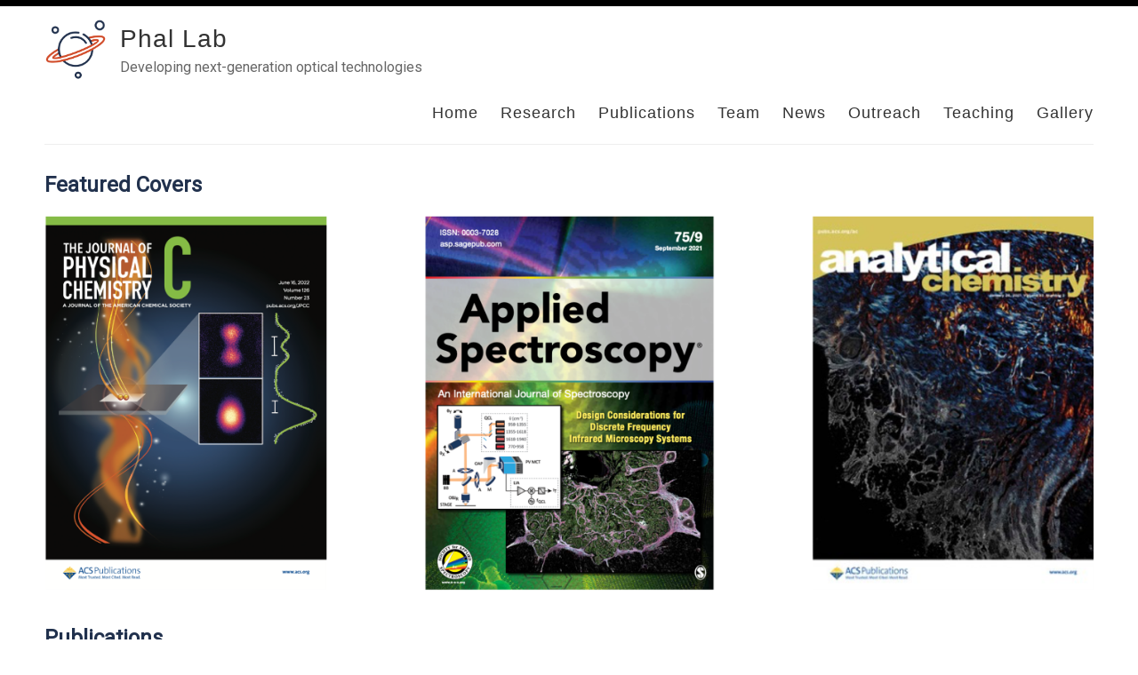

--- FILE ---
content_type: text/html; charset=utf-8
request_url: https://phal-lab.github.io/publications/
body_size: 3650
content:
<!DOCTYPE html>
<style>
  .cwrapper-footer {
    position: absolute;
    display: grid;
    bottom: 0;
    width: 100%;
    height: 120px;
    background-color: lightgray;
    /*border: 2px dashed #f69c55;*/
  }
  .cfooter {
    padding: 20px 0;
    text-align: center;
  }
  .logo-center {
    grid-column-start: 1;
    justify-self: end;
    align-self: center;
    /*border: 2px dashed #f69c55;*/
    height: 100px;
  }
  .text-center {
    grid-column-start: 2;
    justify-self: start;
    align-self: center;
    font-size: 16px;
    /*border: 2px dashed #f69c55;*/
  }
  @media only screen and (max-device-width: 480px) {
    .logo-center {
      grid-column-start: 1;
      grid-row-start: 1;
      justify-self: center;
      align-self: center;
      height:100px;
    }
    .text-center {
      grid-column-start: 1;
      grid-row-start: 2;
      justify-self: center;
      align-self: center;
      font-size: 12px;
    }
  }
</style>

<html>
  <head>
    <title>Phal Lab – Developing next-generation optical technologies</title>
    <!-- Begin Jekyll SEO tag v2.8.0 -->
<meta name="generator" content="Jekyll v3.10.0" />
<meta property="og:title" content="Phal Lab" />
<meta name="author" content="Phal Lab" />
<meta property="og:locale" content="en_US" />
<meta name="description" content="Developing next-generation optical technologies" />
<meta property="og:description" content="Developing next-generation optical technologies" />
<link rel="canonical" href="https://phal-lab.github.io/publications/" />
<meta property="og:url" content="https://phal-lab.github.io/publications/" />
<meta property="og:site_name" content="Phal Lab" />
<meta property="og:type" content="website" />
<meta name="twitter:card" content="summary" />
<meta property="twitter:title" content="Phal Lab" />
<script type="application/ld+json">
{"@context":"https://schema.org","@type":"WebPage","author":{"@type":"Person","name":"Phal Lab"},"description":"Developing next-generation optical technologies","headline":"Phal Lab","url":"https://phal-lab.github.io/publications/"}</script>
<!-- End Jekyll SEO tag -->

    <meta content='text/html; charset=utf-8' http-equiv='Content-Type'>
<meta http-equiv='X-UA-Compatible' content='IE=edge'>
<meta name='viewport' content='width=device-width, initial-scale=1.0, maximum-scale=1.0'>


<meta property="og:description" content="Developing next-generation optical technologies" />

<meta name="author" content="Phal Lab" />




<meta property="og:image" content="https://phal-lab.github.io/images/saturn.png"/>
<meta property="twitter:image" content="https://phal-lab.github.io/images/saturn.png"/>



    <link rel="stylesheet" type="text/css" href="/assets/style.css" />
    <link rel="alternate" type="application/rss+xml" title="Phal Lab - Developing next-generation optical technologies" href="/feed.xml" />
    <link rel="canonical" href="https://phal-lab.github.io/publications/" />

    <meta name="theme-color" content="#000000">
    <link rel="icon" type="image/png" sizes="32x32" href="/images/saturn.png">
  </head>

  <body>
    <div id="bar"></div>
    <div class="wrapper-container">
      <div class="wrapper-masthead">
        <div class="container">
          <header class="masthead clearfix">
            <a href="/" class="site-avatar"><img src="/images/saturn.png" alt="" /></a>

            <div class="site-info">
              <h1 class="site-name"><a href="/">Phal Lab</a></h1>
              <p class="site-description">Developing next-generation optical technologies</p> 
            </div>

            <nav>
              <a href="/">Home</a>
              <a href="/research">Research</a>
              <a href="/publications">Publications</a>
              <a href="/team">Team</a>
              <a href="/news">News</a>
              <a href="/outreach">Outreach</a>
              <a href="/teaching">Teaching</a>
              <a href="/gallery">Gallery</a>
            </nav>
          </header>
        </div>
      </div>

      <div class="wrapper-main">
        <div id="main" role="main" class="container">
          <style>
  .left {
    text-align: left;
  }
  @media only screen and (max-device-width: 480px) {
    .left {
      text-align: left;
      padding-left: 10px;
      padding-right: 10px;
      margin-left: 5px;
      margin-right: 5px;
    }
  }
</style>

<article class="publications">

    <div class="left">
      <div>
        <h2>Featured Covers</h2>
        <img loading="lazy" src="covers.png" alt="cover images">
      </div>
      <div>
        <h2>Publications</h2>
        <ol>
          
            <li>
              V. Arrunategui Norvick, M. Le, E. Modesitt, O. Myers, R. Akrami, <b>Y. Phal</b>,
              <b>"Rapid Vibrational Circular Dichroism Spectroscopy via Synchronized Photoelastic Modulator-Quantum Cascade Laser Integration,"</b>
              <i>ACS Measurement Science Au</i>,

              
              2025. <br>

              
                [<a href="2025-research-paper.pdf">PDF</a>]
              

              
                DOI: <a href="https://doi.org/10.1021/acsmeasuresciau.5c00069">10.1021/acsmeasuresciau.5c00069</a>
              

              
            </li>
          
            <li>
              Y. Jeong, P.-H. Hsieh, <b>Y. Phal</b>, R. Bhargava, and J. Irudayaraj,
              <b>"Label-Free Monitoring of Coculture System Dynamics: Probing Probiotic and Cancer Cell Interactions via Infrared Spectroscopic Imaging,"</b>
              <i>Analytical Chemistry</i>,

              
              2024. <br>

              
                [<a href="phaljune2024analytical.pdf">PDF</a>]
              

              
                DOI: <a href="https://doi.org/10.1021/acs.analchem.4c00894">10.1021/acs.analchem.4c00894</a>
              

              
            </li>
          
            <li>
              K. Yeh, I. Sharma, K. Falahkheirkhah, M. P. Confer, A. C. Orr, Y. T. Liu and <b>Y. Phal</b>,
              <b>"Infrared spectroscopic laser scanning confocal microscopy for whole-slide chemical imaging,"</b>
              <i>Nature Communications</i>,

              
                vol. 14, no. 1, pp. 5215,
              
              2023. <br>

              
                [<a href="phalaugust2023nature.pdf">PDF</a>]
              

              
                DOI: <a href="https://doi.org/10.1038/s41467-023-40740-w">10.1038/s41467-023-40740-w</a>
              

              
            </li>
          
            <li>
              <b>Y. Phal</b>,
              <b>"Quantum cascade laser-based mid-infrared spectroscopic imaging systems with polarization capabilities,"</b>
              <i>University of Illinois at Urbana-Champaign</i>,

              
              2023. <br>

              
                [<a href="no-pdf">PDF</a>]
              

              

              
              | <i>Doctoral Dissertation</i>
              
            </li>
          
            <li>
              P.-H. Hsieh, <b>Y. Phal</b>, K. V. Prasanth, and R. Bhargava,
              <b>"Cell phase identification in a three-dimensional engineered tumor model by infrared spectroscopic imaging,"</b>
              <i>Analytical Chemistry</i>,

              
                vol. 95, no. 6, pp. 3349–3357,
              
              2022. <br>

              
                [<a href="acs.analchem.2c04554.pdf">PDF</a>]
              

              
                DOI: <a href="https://doi.org/10.1021/acs.analchem.2c04554">10.1021/acs.analchem.2c04554</a>
              

              
              | <i>Featured, Cover Image</i>
              
            </li>
          
            <li>
              <b>Y. Phal</b>, L. Pfister, P.-S. Carney, and R. Bhargava,
              <b>"Resolution limit in Infrared Chemical Imaging,"</b>
              <i>The Journal of Physical Chemistry C</i>,

              
                vol. 126, no. 23, pp. 9777-9783,
              
              2022. <br>

              
                [<a href="acs.jpcc_.2c00740.pdf">PDF</a>]
              

              
                DOI: <a href="https://doi.org/10.1021/acs.jpcc.2c00740">10.1021/acs.jpcc.2c00740</a>
              

              
              | <i>Featured, Cover Image</i>
              
            </li>
          
            <li>
              R.-J. Ho, <b>Y. Phal</b>, L. Lux, and R. Bhargava,
              <b>"IR Spectroscopy and Imaging Using Polarized Light with QCLs- Instrumentation and Applications,"</b>
              <i>Molecular and Laser Spectroscopy</i>,

              
                pp. 409-431,
              
              2022. <br>

              
                [<a href="book_chapter.pdf">PDF</a>]
              

              
                DOI: <a href="https://doi.org/10.1016/B978-0-323-91249-5.00012-0">10.1016/B978-0-323-91249-5.00012-0</a>
              

              
              | <i>Book Chapter</i>
              
            </li>
          
            <li>
              <b>Y. Phal</b>, K. Yeh, and R. Bhargava,
              <b>"Chirality Mapping in Microscopy Format,"</b>
              <i>Optics & Photonics News</i>,

              
                pp. 39,
              
              2021. <br>

              
                [<a href="039_OPN_12_21.pdf">PDF</a>]
              

              

              
            </li>
          
            <li>
              L. Lux, <b>Y. Phal</b>, P.-H. Hsieh, and R. Bhargava,
              <b>"On the Limit of Detection in Infrared Spectroscopic Imaging,"</b>
              <i>Applied Spectroscopy</i>,

              
                vol. 76, no. 1, pp. 105-117,
              
              2021. <br>

              
                [<a href="lod.pdf">PDF</a>]
              

              
                DOI: <a href="https://doi.org/10.1177/00037028211050961">10.1177/00037028211050961</a>
              

              
              | <i>Invited Paper, Special Issue</i>
              
            </li>
          
            <li>
              <b>Y. Phal</b>, K. Yeh, and R. Bhargava,
              <b>"Design considerations for Discrete Frequency Infrared Microscopy Systems,"</b>
              <i>Applied Spectroscopy</i>,

              
                vol. 75, no. 9, pp. 1067-1092,
              
              2021. <br>

              
                [<a href="dfir_fpr.pdf">PDF</a>]
              

              
                DOI: <a href="https://doi.org/10.1177/00037028211013372">10.1177/00037028211013372</a>
              

              
              | <i>Featured, Cover Image</i>
              
            </li>
          
            <li>
              <b>Y. Phal</b>, K. Yeh, and R. Bhargava,
              <b>"Discrete frequency infrared vibrational circular dichroism spectroscopy & Imaging,"</b>
              <i>Biophotonics Congress 2021</i>,

              
              2021. <br>

              
                [<a href="no-pdf">PDF</a>]
              

              
                DOI: <a href="https://doi.org/10.1364/NTM.2021.NW3C.1">10.1364/NTM.2021.NW3C.1</a>
              

              
            </li>
          
            <li>
              <b>Y. Phal</b>, K. Yeh, and R. Bhargava,
              <b>"Concurrent vibrational circular dichroism measurements with infrared spectroscopic imaging,"</b>
              <i>Analytical Chemistry</i>,

              
                vol. 93, no. 3, pp. 1294-1303,
              
              2020. <br>

              
                [<a href="Analytical_Chem_VCD.pdf">PDF</a>]
              

              
                DOI: <a href="https://doi.org/10.1021/acs.analchem.0c00323">10.1021/acs.analchem.0c00323</a>
              

              
              | <i>Featured, Cover Image</i>
              
            </li>
          
            <li>
              <b>Y. Phal</b>, K. Yeh, and R. Bhargava,
              <b>"Polarimetric infrared spectroscopic imaging using Quantum Cascade Lasers,"</b>
              <i>Advanced Chemical Microscopy for Life Science and Translational Medicine</i>,

              
              2020. <br>

              
                [<a href="no-pdf">PDF</a>]
              

              
                DOI: <a href="https://doi.org/10.1117/12.2544392">10.1117/12.2544392</a>
              

              
            </li>
          
            <li>
              Y. Khotyaintsev, S. D. Bale, J. W. Bonnell, P.-A. Lindqvist, <b>Y. Phal</b>, H. Rothkaehl, J. Soucek, A. Vaivads, and L. Ahlen,
              <b>"THOR Electric Field Instrument - EFI,"</b>
              <i>EGU General Assembly 2016</i>,

              
              2016. <br>

              
                [<a href="EGU2016-11967.pdf">PDF</a>]
              

              

              
              | <i>2016EGUGA..1811967K</i>
              
            </li>
          
            <li>
              <b>Y. Phal</b> and D. Phal,
              <b>"Use of fiber optic interconnects for signal integrity,"</b>
              <i>2016 ESA Workshop on Aerospace EMC (Aerospace EMC)</i>,

              
              2016. <br>

              
                [<a href="no-pdf">PDF</a>]
              

              
                DOI: <a href="https://doi.org/10.1109/aeromc.2016.7504561">10.1109/aeromc.2016.7504561</a>
              

              
            </li>
          
            <li>
              J. Soucek <i>et al</i>.,
              <b>"EMC aspects of turbulence heating observer (THOR) spacecraft,"</b>
              <i>2016 ESA Workshop on Aerospace EMC (Aerospace EMC)</i>,

              
              2016. <br>

              
                [<a href="no-pdf">PDF</a>]
              

              
                DOI: <a href="https://doi.org/10.1109/aeromc.2016.7504544">10.1109/aeromc.2016.7504544</a>
              

              
            </li>
          
      </ol>
      </div>
      <!-- Papers can be uploaded to the publications folder and then referenced accordingly like below (Slightly Modified IEEE Citation). Add most recent papers to the top of the list. The notation is listed in the comment below but I'd suggest copy and pasting the most recent one and modifying that one.--->

<!--- 
    - authors: [All Authors Here] Note: place bolding around Yamuna's Name <b>Y. Phal</b>
      title: [Paper Title]
      journal_or_conf: [Journal or Conference Name]
      journal_info: [vol. no]
      year: [Year]
      pdf_src: [pdf file name]
      doi: [DOI number]
      special_remarks: [Any remarks here] -> i.e Featured, Cover Image
--->

<!--
    - authors: 
      title: 
      journal_or_conf: 
      journal_info: 
      year: 
      pdf_src: 
      doi: 
      special_remarks: 
-->

    </div>
  </article>
        </div>
      </div>

      <footer class="cfooter">
        <div class="cwrapper-footer">
          <div class="logo-center">
            <a href="https://www.mines.edu/" target="_blank">
              <img src="/images/mines.png" style="height: 90px;">
            </a>
          </div>
          <div class="text-center">
            COPYRIGHT &copy 2024 YAMUNA PHAL - ALL RIGHTS RESERVED | Webmaster - James Welcker
          </div>
        </div>
    </footer>
    </div>

  </body>
</html>
